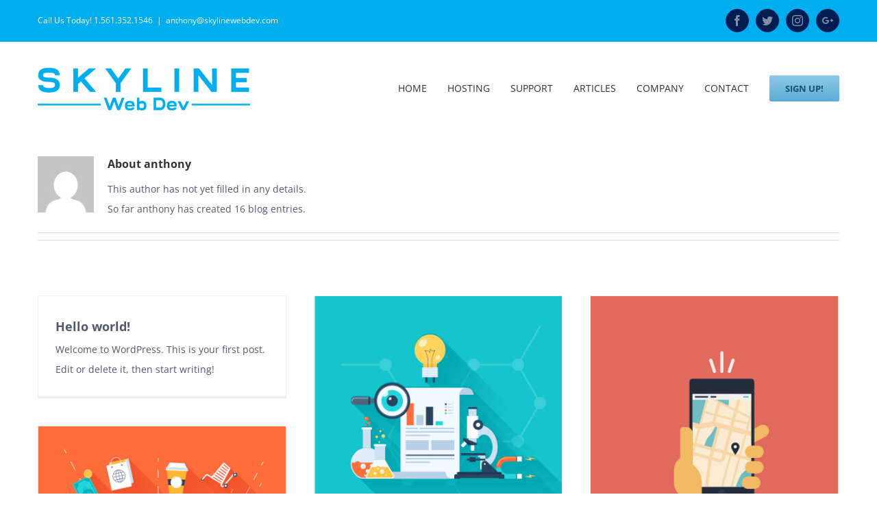

--- FILE ---
content_type: text/html; charset=UTF-8
request_url: http://www.skylinewebdev.com/author/anthony/
body_size: 9495
content:
<!DOCTYPE html>
<html class="" lang="en-US" prefix="og: http://ogp.me/ns# fb: http://ogp.me/ns/fb#">
<head>
	<meta http-equiv="X-UA-Compatible" content="IE=edge" />
	<meta http-equiv="Content-Type" content="text/html; charset=utf-8"/>
	<meta name="viewport" content="width=device-width, initial-scale=1" />
	<title>anthony &#8211; Skyline Web Dev</title>
<meta name='robots' content='max-image-preview:large' />
<link rel="alternate" type="application/rss+xml" title="Skyline Web Dev &raquo; Feed" href="http://www.skylinewebdev.com/feed/" />
<link rel="alternate" type="application/rss+xml" title="Skyline Web Dev &raquo; Comments Feed" href="http://www.skylinewebdev.com/comments/feed/" />
		
		
		
		
				<link rel="alternate" type="application/rss+xml" title="Skyline Web Dev &raquo; Posts by anthony Feed" href="http://www.skylinewebdev.com/author/anthony/feed/" />
<style id='wp-img-auto-sizes-contain-inline-css' type='text/css'>
img:is([sizes=auto i],[sizes^="auto," i]){contain-intrinsic-size:3000px 1500px}
/*# sourceURL=wp-img-auto-sizes-contain-inline-css */
</style>
<style id='wp-emoji-styles-inline-css' type='text/css'>

	img.wp-smiley, img.emoji {
		display: inline !important;
		border: none !important;
		box-shadow: none !important;
		height: 1em !important;
		width: 1em !important;
		margin: 0 0.07em !important;
		vertical-align: -0.1em !important;
		background: none !important;
		padding: 0 !important;
	}
/*# sourceURL=wp-emoji-styles-inline-css */
</style>
<style id='wp-block-library-inline-css' type='text/css'>
:root{--wp-block-synced-color:#7a00df;--wp-block-synced-color--rgb:122,0,223;--wp-bound-block-color:var(--wp-block-synced-color);--wp-editor-canvas-background:#ddd;--wp-admin-theme-color:#007cba;--wp-admin-theme-color--rgb:0,124,186;--wp-admin-theme-color-darker-10:#006ba1;--wp-admin-theme-color-darker-10--rgb:0,107,160.5;--wp-admin-theme-color-darker-20:#005a87;--wp-admin-theme-color-darker-20--rgb:0,90,135;--wp-admin-border-width-focus:2px}@media (min-resolution:192dpi){:root{--wp-admin-border-width-focus:1.5px}}.wp-element-button{cursor:pointer}:root .has-very-light-gray-background-color{background-color:#eee}:root .has-very-dark-gray-background-color{background-color:#313131}:root .has-very-light-gray-color{color:#eee}:root .has-very-dark-gray-color{color:#313131}:root .has-vivid-green-cyan-to-vivid-cyan-blue-gradient-background{background:linear-gradient(135deg,#00d084,#0693e3)}:root .has-purple-crush-gradient-background{background:linear-gradient(135deg,#34e2e4,#4721fb 50%,#ab1dfe)}:root .has-hazy-dawn-gradient-background{background:linear-gradient(135deg,#faaca8,#dad0ec)}:root .has-subdued-olive-gradient-background{background:linear-gradient(135deg,#fafae1,#67a671)}:root .has-atomic-cream-gradient-background{background:linear-gradient(135deg,#fdd79a,#004a59)}:root .has-nightshade-gradient-background{background:linear-gradient(135deg,#330968,#31cdcf)}:root .has-midnight-gradient-background{background:linear-gradient(135deg,#020381,#2874fc)}:root{--wp--preset--font-size--normal:16px;--wp--preset--font-size--huge:42px}.has-regular-font-size{font-size:1em}.has-larger-font-size{font-size:2.625em}.has-normal-font-size{font-size:var(--wp--preset--font-size--normal)}.has-huge-font-size{font-size:var(--wp--preset--font-size--huge)}.has-text-align-center{text-align:center}.has-text-align-left{text-align:left}.has-text-align-right{text-align:right}.has-fit-text{white-space:nowrap!important}#end-resizable-editor-section{display:none}.aligncenter{clear:both}.items-justified-left{justify-content:flex-start}.items-justified-center{justify-content:center}.items-justified-right{justify-content:flex-end}.items-justified-space-between{justify-content:space-between}.screen-reader-text{border:0;clip-path:inset(50%);height:1px;margin:-1px;overflow:hidden;padding:0;position:absolute;width:1px;word-wrap:normal!important}.screen-reader-text:focus{background-color:#ddd;clip-path:none;color:#444;display:block;font-size:1em;height:auto;left:5px;line-height:normal;padding:15px 23px 14px;text-decoration:none;top:5px;width:auto;z-index:100000}html :where(.has-border-color){border-style:solid}html :where([style*=border-top-color]){border-top-style:solid}html :where([style*=border-right-color]){border-right-style:solid}html :where([style*=border-bottom-color]){border-bottom-style:solid}html :where([style*=border-left-color]){border-left-style:solid}html :where([style*=border-width]){border-style:solid}html :where([style*=border-top-width]){border-top-style:solid}html :where([style*=border-right-width]){border-right-style:solid}html :where([style*=border-bottom-width]){border-bottom-style:solid}html :where([style*=border-left-width]){border-left-style:solid}html :where(img[class*=wp-image-]){height:auto;max-width:100%}:where(figure){margin:0 0 1em}html :where(.is-position-sticky){--wp-admin--admin-bar--position-offset:var(--wp-admin--admin-bar--height,0px)}@media screen and (max-width:600px){html :where(.is-position-sticky){--wp-admin--admin-bar--position-offset:0px}}

/*# sourceURL=wp-block-library-inline-css */
</style><style id='global-styles-inline-css' type='text/css'>
:root{--wp--preset--aspect-ratio--square: 1;--wp--preset--aspect-ratio--4-3: 4/3;--wp--preset--aspect-ratio--3-4: 3/4;--wp--preset--aspect-ratio--3-2: 3/2;--wp--preset--aspect-ratio--2-3: 2/3;--wp--preset--aspect-ratio--16-9: 16/9;--wp--preset--aspect-ratio--9-16: 9/16;--wp--preset--color--black: #000000;--wp--preset--color--cyan-bluish-gray: #abb8c3;--wp--preset--color--white: #ffffff;--wp--preset--color--pale-pink: #f78da7;--wp--preset--color--vivid-red: #cf2e2e;--wp--preset--color--luminous-vivid-orange: #ff6900;--wp--preset--color--luminous-vivid-amber: #fcb900;--wp--preset--color--light-green-cyan: #7bdcb5;--wp--preset--color--vivid-green-cyan: #00d084;--wp--preset--color--pale-cyan-blue: #8ed1fc;--wp--preset--color--vivid-cyan-blue: #0693e3;--wp--preset--color--vivid-purple: #9b51e0;--wp--preset--gradient--vivid-cyan-blue-to-vivid-purple: linear-gradient(135deg,rgb(6,147,227) 0%,rgb(155,81,224) 100%);--wp--preset--gradient--light-green-cyan-to-vivid-green-cyan: linear-gradient(135deg,rgb(122,220,180) 0%,rgb(0,208,130) 100%);--wp--preset--gradient--luminous-vivid-amber-to-luminous-vivid-orange: linear-gradient(135deg,rgb(252,185,0) 0%,rgb(255,105,0) 100%);--wp--preset--gradient--luminous-vivid-orange-to-vivid-red: linear-gradient(135deg,rgb(255,105,0) 0%,rgb(207,46,46) 100%);--wp--preset--gradient--very-light-gray-to-cyan-bluish-gray: linear-gradient(135deg,rgb(238,238,238) 0%,rgb(169,184,195) 100%);--wp--preset--gradient--cool-to-warm-spectrum: linear-gradient(135deg,rgb(74,234,220) 0%,rgb(151,120,209) 20%,rgb(207,42,186) 40%,rgb(238,44,130) 60%,rgb(251,105,98) 80%,rgb(254,248,76) 100%);--wp--preset--gradient--blush-light-purple: linear-gradient(135deg,rgb(255,206,236) 0%,rgb(152,150,240) 100%);--wp--preset--gradient--blush-bordeaux: linear-gradient(135deg,rgb(254,205,165) 0%,rgb(254,45,45) 50%,rgb(107,0,62) 100%);--wp--preset--gradient--luminous-dusk: linear-gradient(135deg,rgb(255,203,112) 0%,rgb(199,81,192) 50%,rgb(65,88,208) 100%);--wp--preset--gradient--pale-ocean: linear-gradient(135deg,rgb(255,245,203) 0%,rgb(182,227,212) 50%,rgb(51,167,181) 100%);--wp--preset--gradient--electric-grass: linear-gradient(135deg,rgb(202,248,128) 0%,rgb(113,206,126) 100%);--wp--preset--gradient--midnight: linear-gradient(135deg,rgb(2,3,129) 0%,rgb(40,116,252) 100%);--wp--preset--font-size--small: 13px;--wp--preset--font-size--medium: 20px;--wp--preset--font-size--large: 36px;--wp--preset--font-size--x-large: 42px;--wp--preset--spacing--20: 0.44rem;--wp--preset--spacing--30: 0.67rem;--wp--preset--spacing--40: 1rem;--wp--preset--spacing--50: 1.5rem;--wp--preset--spacing--60: 2.25rem;--wp--preset--spacing--70: 3.38rem;--wp--preset--spacing--80: 5.06rem;--wp--preset--shadow--natural: 6px 6px 9px rgba(0, 0, 0, 0.2);--wp--preset--shadow--deep: 12px 12px 50px rgba(0, 0, 0, 0.4);--wp--preset--shadow--sharp: 6px 6px 0px rgba(0, 0, 0, 0.2);--wp--preset--shadow--outlined: 6px 6px 0px -3px rgb(255, 255, 255), 6px 6px rgb(0, 0, 0);--wp--preset--shadow--crisp: 6px 6px 0px rgb(0, 0, 0);}:where(.is-layout-flex){gap: 0.5em;}:where(.is-layout-grid){gap: 0.5em;}body .is-layout-flex{display: flex;}.is-layout-flex{flex-wrap: wrap;align-items: center;}.is-layout-flex > :is(*, div){margin: 0;}body .is-layout-grid{display: grid;}.is-layout-grid > :is(*, div){margin: 0;}:where(.wp-block-columns.is-layout-flex){gap: 2em;}:where(.wp-block-columns.is-layout-grid){gap: 2em;}:where(.wp-block-post-template.is-layout-flex){gap: 1.25em;}:where(.wp-block-post-template.is-layout-grid){gap: 1.25em;}.has-black-color{color: var(--wp--preset--color--black) !important;}.has-cyan-bluish-gray-color{color: var(--wp--preset--color--cyan-bluish-gray) !important;}.has-white-color{color: var(--wp--preset--color--white) !important;}.has-pale-pink-color{color: var(--wp--preset--color--pale-pink) !important;}.has-vivid-red-color{color: var(--wp--preset--color--vivid-red) !important;}.has-luminous-vivid-orange-color{color: var(--wp--preset--color--luminous-vivid-orange) !important;}.has-luminous-vivid-amber-color{color: var(--wp--preset--color--luminous-vivid-amber) !important;}.has-light-green-cyan-color{color: var(--wp--preset--color--light-green-cyan) !important;}.has-vivid-green-cyan-color{color: var(--wp--preset--color--vivid-green-cyan) !important;}.has-pale-cyan-blue-color{color: var(--wp--preset--color--pale-cyan-blue) !important;}.has-vivid-cyan-blue-color{color: var(--wp--preset--color--vivid-cyan-blue) !important;}.has-vivid-purple-color{color: var(--wp--preset--color--vivid-purple) !important;}.has-black-background-color{background-color: var(--wp--preset--color--black) !important;}.has-cyan-bluish-gray-background-color{background-color: var(--wp--preset--color--cyan-bluish-gray) !important;}.has-white-background-color{background-color: var(--wp--preset--color--white) !important;}.has-pale-pink-background-color{background-color: var(--wp--preset--color--pale-pink) !important;}.has-vivid-red-background-color{background-color: var(--wp--preset--color--vivid-red) !important;}.has-luminous-vivid-orange-background-color{background-color: var(--wp--preset--color--luminous-vivid-orange) !important;}.has-luminous-vivid-amber-background-color{background-color: var(--wp--preset--color--luminous-vivid-amber) !important;}.has-light-green-cyan-background-color{background-color: var(--wp--preset--color--light-green-cyan) !important;}.has-vivid-green-cyan-background-color{background-color: var(--wp--preset--color--vivid-green-cyan) !important;}.has-pale-cyan-blue-background-color{background-color: var(--wp--preset--color--pale-cyan-blue) !important;}.has-vivid-cyan-blue-background-color{background-color: var(--wp--preset--color--vivid-cyan-blue) !important;}.has-vivid-purple-background-color{background-color: var(--wp--preset--color--vivid-purple) !important;}.has-black-border-color{border-color: var(--wp--preset--color--black) !important;}.has-cyan-bluish-gray-border-color{border-color: var(--wp--preset--color--cyan-bluish-gray) !important;}.has-white-border-color{border-color: var(--wp--preset--color--white) !important;}.has-pale-pink-border-color{border-color: var(--wp--preset--color--pale-pink) !important;}.has-vivid-red-border-color{border-color: var(--wp--preset--color--vivid-red) !important;}.has-luminous-vivid-orange-border-color{border-color: var(--wp--preset--color--luminous-vivid-orange) !important;}.has-luminous-vivid-amber-border-color{border-color: var(--wp--preset--color--luminous-vivid-amber) !important;}.has-light-green-cyan-border-color{border-color: var(--wp--preset--color--light-green-cyan) !important;}.has-vivid-green-cyan-border-color{border-color: var(--wp--preset--color--vivid-green-cyan) !important;}.has-pale-cyan-blue-border-color{border-color: var(--wp--preset--color--pale-cyan-blue) !important;}.has-vivid-cyan-blue-border-color{border-color: var(--wp--preset--color--vivid-cyan-blue) !important;}.has-vivid-purple-border-color{border-color: var(--wp--preset--color--vivid-purple) !important;}.has-vivid-cyan-blue-to-vivid-purple-gradient-background{background: var(--wp--preset--gradient--vivid-cyan-blue-to-vivid-purple) !important;}.has-light-green-cyan-to-vivid-green-cyan-gradient-background{background: var(--wp--preset--gradient--light-green-cyan-to-vivid-green-cyan) !important;}.has-luminous-vivid-amber-to-luminous-vivid-orange-gradient-background{background: var(--wp--preset--gradient--luminous-vivid-amber-to-luminous-vivid-orange) !important;}.has-luminous-vivid-orange-to-vivid-red-gradient-background{background: var(--wp--preset--gradient--luminous-vivid-orange-to-vivid-red) !important;}.has-very-light-gray-to-cyan-bluish-gray-gradient-background{background: var(--wp--preset--gradient--very-light-gray-to-cyan-bluish-gray) !important;}.has-cool-to-warm-spectrum-gradient-background{background: var(--wp--preset--gradient--cool-to-warm-spectrum) !important;}.has-blush-light-purple-gradient-background{background: var(--wp--preset--gradient--blush-light-purple) !important;}.has-blush-bordeaux-gradient-background{background: var(--wp--preset--gradient--blush-bordeaux) !important;}.has-luminous-dusk-gradient-background{background: var(--wp--preset--gradient--luminous-dusk) !important;}.has-pale-ocean-gradient-background{background: var(--wp--preset--gradient--pale-ocean) !important;}.has-electric-grass-gradient-background{background: var(--wp--preset--gradient--electric-grass) !important;}.has-midnight-gradient-background{background: var(--wp--preset--gradient--midnight) !important;}.has-small-font-size{font-size: var(--wp--preset--font-size--small) !important;}.has-medium-font-size{font-size: var(--wp--preset--font-size--medium) !important;}.has-large-font-size{font-size: var(--wp--preset--font-size--large) !important;}.has-x-large-font-size{font-size: var(--wp--preset--font-size--x-large) !important;}
/*# sourceURL=global-styles-inline-css */
</style>

<style id='classic-theme-styles-inline-css' type='text/css'>
/*! This file is auto-generated */
.wp-block-button__link{color:#fff;background-color:#32373c;border-radius:9999px;box-shadow:none;text-decoration:none;padding:calc(.667em + 2px) calc(1.333em + 2px);font-size:1.125em}.wp-block-file__button{background:#32373c;color:#fff;text-decoration:none}
/*# sourceURL=/wp-includes/css/classic-themes.min.css */
</style>
<link rel='stylesheet' id='contact-form-7-css' href='http://www.skylinewebdev.com/wp-content/plugins/contact-form-7/includes/css/styles.css?ver=6.1.4' type='text/css' media='all' />
<link rel='stylesheet' id='avada-stylesheet-css' href='http://www.skylinewebdev.com/wp-content/themes/Avada/assets/css/style.min.css?ver=5.4.2' type='text/css' media='all' />
<link rel='stylesheet' id='fusion-dynamic-css-css' href='http://www.skylinewebdev.com/wp-content/uploads/fusion-styles/fusion-1-archive.css?timestamp=1768557349&#038;ver=6.9' type='text/css' media='all' />
<script type="text/javascript" src="http://www.skylinewebdev.com/wp-includes/js/jquery/jquery.min.js?ver=3.7.1" id="jquery-core-js"></script>
<script type="text/javascript" src="http://www.skylinewebdev.com/wp-includes/js/jquery/jquery-migrate.min.js?ver=3.4.1" id="jquery-migrate-js"></script>
<link rel="https://api.w.org/" href="http://www.skylinewebdev.com/wp-json/" /><link rel="alternate" title="JSON" type="application/json" href="http://www.skylinewebdev.com/wp-json/wp/v2/users/1" /><link rel="EditURI" type="application/rsd+xml" title="RSD" href="http://www.skylinewebdev.com/xmlrpc.php?rsd" />
<meta name="generator" content="WordPress 6.9" />
<style type="text/css">.recentcomments a{display:inline !important;padding:0 !important;margin:0 !important;}</style>		<link rel="icon" href="http://www.skylinewebdev.com/wp-content/uploads/2017/11/cropped-circle-32x32.jpg" sizes="32x32" />
<link rel="icon" href="http://www.skylinewebdev.com/wp-content/uploads/2017/11/cropped-circle-192x192.jpg" sizes="192x192" />
<link rel="apple-touch-icon" href="http://www.skylinewebdev.com/wp-content/uploads/2017/11/cropped-circle-180x180.jpg" />
<meta name="msapplication-TileImage" content="http://www.skylinewebdev.com/wp-content/uploads/2017/11/cropped-circle-270x270.jpg" />

		
	<script type="text/javascript">
		var doc = document.documentElement;
		doc.setAttribute('data-useragent', navigator.userAgent);
	</script>

	</head>

<body class="archive author author-anthony author-1 wp-theme-Avada fusion-image-hovers fusion-body ltr fusion-sticky-header no-tablet-sticky-header no-mobile-sticky-header no-mobile-slidingbar mobile-logo-pos-left layout-wide-mode fusion-top-header menu-text-align-left mobile-menu-design-modern fusion-show-pagination-text fusion-header-layout-v3 avada-responsive avada-footer-fx-parallax-effect">
				<div id="wrapper" class="">
		<div id="home" style="position:relative;top:-1px;"></div>
		
			<header class="fusion-header-wrapper">
				<div class="fusion-header-v3 fusion-logo-left fusion-sticky-menu- fusion-sticky-logo- fusion-mobile-logo-  fusion-mobile-menu-design-modern">
					
<div class="fusion-secondary-header">
	<div class="fusion-row">
					<div class="fusion-alignleft">
				<div class="fusion-contact-info">Call Us Today! 1.561.352.1546<span class="fusion-header-separator">|</span><a href="mailto:&#97;n&#116;&#104;&#111;n&#121;&#64;s&#107;y&#108;in&#101;w&#101;&#98;d&#101;v.com">&#97;n&#116;&#104;&#111;n&#121;&#64;s&#107;y&#108;in&#101;w&#101;&#98;d&#101;v.com</a></div>			</div>
							<div class="fusion-alignright">
				<div class="fusion-social-links-header"><div class="fusion-social-networks boxed-icons"><div class="fusion-social-networks-wrapper"><a  class="fusion-social-network-icon fusion-tooltip fusion-facebook fusion-icon-facebook" style="color:rgba(255,255,255,.5);background-color:#001d52;border-color:#001d52;border-radius:50%;" href="#" target="_blank" data-placement="bottom" data-title="Facebook" data-toggle="tooltip" title="Facebook"><span class="screen-reader-text">Facebook</span></a><a  class="fusion-social-network-icon fusion-tooltip fusion-twitter fusion-icon-twitter" style="color:rgba(255,255,255,.5);background-color:#001d52;border-color:#001d52;border-radius:50%;" href="#" target="_blank" rel="noopener noreferrer" data-placement="bottom" data-title="Twitter" data-toggle="tooltip" title="Twitter"><span class="screen-reader-text">Twitter</span></a><a  class="fusion-social-network-icon fusion-tooltip fusion-instagram fusion-icon-instagram" style="color:rgba(255,255,255,.5);background-color:#001d52;border-color:#001d52;border-radius:50%;" href="#" target="_blank" rel="noopener noreferrer" data-placement="bottom" data-title="Instagram" data-toggle="tooltip" title="Instagram"><span class="screen-reader-text">Instagram</span></a><a  class="fusion-social-network-icon fusion-tooltip fusion-googleplus fusion-icon-googleplus" style="color:rgba(255,255,255,.5);background-color:#001d52;border-color:#001d52;border-radius:50%;" href="#" target="_blank" rel="noopener noreferrer" data-placement="bottom" data-title="Google+" data-toggle="tooltip" title="Google+"><span class="screen-reader-text">Google+</span></a></div></div></div>			</div>
			</div>
</div>
<div class="fusion-header-sticky-height"></div>
<div class="fusion-header">
	<div class="fusion-row">
				<div class="fusion-logo" data-margin-top="31px" data-margin-bottom="31px" data-margin-left="0px" data-margin-right="0px">
				<a class="fusion-logo-link"  href="http://www.skylinewebdev.com/" >

						<!-- standard logo -->
			<img src="http://www.skylinewebdev.com/wp-content/uploads/2017/11/Text-Logo-2.png" srcset="http://www.skylinewebdev.com/wp-content/uploads/2017/11/Text-Logo-2.png 1x, http://www.skylinewebdev.com/wp-content/uploads/2017/11/Text-Logo-2x1.png 2x" width="310" height="74" style="max-height:74px;height:auto;" alt="Skyline Web Dev Logo" retina_logo_url="http://www.skylinewebdev.com/wp-content/uploads/2017/11/Text-Logo-2x1.png" class="fusion-standard-logo" />

			
					</a>
		</div>		<nav class="fusion-main-menu" aria-label="Main Menu"><ul role="menubar" id="menu-hosting-main-menu" class="fusion-menu"><li role="menuitem"  id="menu-item-795"  class="menu-item menu-item-type-post_type menu-item-object-page menu-item-home menu-item-795"  ><a  href="http://www.skylinewebdev.com/" class="fusion-bar-highlight"><span class="menu-text">HOME</span></a></li><li role="menuitem"  id="menu-item-647"  class="menu-item menu-item-type-post_type menu-item-object-page menu-item-647"  ><a  href="http://www.skylinewebdev.com/hosting/" class="fusion-bar-highlight"><span class="menu-text">HOSTING</span></a></li><li role="menuitem"  id="menu-item-17"  class="menu-item menu-item-type-post_type menu-item-object-page menu-item-17"  ><a  href="http://www.skylinewebdev.com/support/" class="fusion-bar-highlight"><span class="menu-text">SUPPORT</span></a></li><li role="menuitem"  id="menu-item-796"  class="menu-item menu-item-type-post_type menu-item-object-page menu-item-796"  ><a  href="http://www.skylinewebdev.com/articles/" class="fusion-bar-highlight"><span class="menu-text">ARTICLES</span></a></li><li role="menuitem"  id="menu-item-19"  class="menu-item menu-item-type-post_type menu-item-object-page menu-item-19"  ><a  href="http://www.skylinewebdev.com/company/" class="fusion-bar-highlight"><span class="menu-text">COMPANY</span></a></li><li role="menuitem"  id="menu-item-613"  class="menu-item menu-item-type-post_type menu-item-object-page menu-item-613"  ><a  href="http://www.skylinewebdev.com/contact/" class="fusion-bar-highlight"><span class="menu-text">CONTACT</span></a></li><li role="menuitem"  id="menu-item-797"  class="menu-item menu-item-type-post_type menu-item-object-page menu-item-797 fusion-menu-item-button"  ><a  href="http://www.skylinewebdev.com/contact/" class="fusion-bar-highlight"><span class="menu-text fusion-button button-default button-medium">SIGN UP!</span></a></li></ul></nav>		<div class="fusion-mobile-menu-icons">
							<a href="#" class="fusion-icon fusion-icon-bars" aria-label="Toggle mobile menu"></a>
		
		
		
			</div>


<nav class="fusion-mobile-nav-holder fusion-mobile-menu-text-align-left"></nav>

			</div>
</div>
				</div>
				<div class="fusion-clearfix"></div>
			</header>
					
		<div id="sliders-container">
					</div>
						
							
		
						<main id="main" role="main" class="clearfix " style="">
			<div class="fusion-row" style="">
<section id="content" class="full-width" style="width: 100%;">
	<div class="fusion-author">
	<div class="fusion-author-avatar">
		<img alt='' src='https://secure.gravatar.com/avatar/f4f8f2c1ec8a2de8c5230f7ba6a6c84adeeb7396c4d59376227fcd08f152043b?s=82&#038;d=mm&#038;r=g' srcset='https://secure.gravatar.com/avatar/f4f8f2c1ec8a2de8c5230f7ba6a6c84adeeb7396c4d59376227fcd08f152043b?s=164&#038;d=mm&#038;r=g 2x' class='avatar avatar-82 photo' height='82' width='82' decoding='async'/>	</div>
	<div class="fusion-author-info">
		<h3 class="fusion-author-title vcard">
			About <span class="fn">anthony</span>								</h3>
		This author has not yet filled in any details.<br />So far anthony has created 16 blog entries.	</div>

	<div style="clear:both;"></div>

	<div class="fusion-author-social clearfix">
		<div class="fusion-author-tagline">
					</div>

			</div>
</div>

	<div id="posts-container" class="fusion-blog-archive fusion-blog-layout-grid-wrapper fusion-clearfix">
	<div class="fusion-posts-container fusion-blog-layout-grid fusion-blog-layout-grid-3 isotope fusion-no-meta-info fusion-posts-container-infinite fusion-posts-container-load-more  fusion-blog-rollover" data-pages="2">
		
		
													<article id="post-1" class="fusion-post-grid  post fusion-clearfix post-1 type-post status-publish format-standard hentry category-uncategorized">
														<div class="fusion-post-wrapper">
				
				
				
									

				
														<div class="fusion-post-content-wrapper">
				
				
				<div class="fusion-post-content post-content">
					<h2 class="entry-title fusion-post-title"><a href="http://www.skylinewebdev.com/hello-world/">Hello world!</a></h2>
																
						
					
					<div class="fusion-post-content-container">
						<p>Welcome to WordPress. This is your first post. Edit or delete it, then start writing!</p>					</div>
				</div>

				
				
									</div>
				
									</div>
							</article>

			
											<article id="post-93" class="fusion-post-grid  post fusion-clearfix post-93 type-post status-publish format-standard has-post-thumbnail hentry category-support category-tips_tricks tag-commerce tag-shop">
														<div class="fusion-post-wrapper">
				
				
				
									

		<div class="fusion-flexslider flexslider fusion-flexslider-loading fusion-post-slideshow">
		<ul class="slides">
																		<li>

<div  class="fusion-image-wrapper" aria-haspopup="true">
	
	
		
					<img width="800" height="800" src="http://www.skylinewebdev.com/wp-content/uploads/2015/02/blog8.jpg" class="attachment-full size-full wp-post-image" alt="" decoding="async" fetchpriority="high" />
	

		<div class="fusion-rollover">
	<div class="fusion-rollover-content">

														<a class="fusion-rollover-link" href="http://www.skylinewebdev.com/integrating-a-shopping-cart-into-any-wordpress-site/">INTEGRATING A SHOPPING CART</a>
			
								
				
								
								
		
				<a class="fusion-link-wrapper" href="http://www.skylinewebdev.com/integrating-a-shopping-cart-into-any-wordpress-site/" aria-label="INTEGRATING A SHOPPING CART"></a>
	</div>
</div>

	
</div>
</li>
																																																																														</ul>
	</div>
				
														<div class="fusion-post-content-wrapper">
				
				
				<div class="fusion-post-content post-content">
					<h2 class="entry-title fusion-post-title"><a href="http://www.skylinewebdev.com/integrating-a-shopping-cart-into-any-wordpress-site/">INTEGRATING A SHOPPING CART</a></h2>
																
						
					
					<div class="fusion-post-content-container">
						<p>Morbi vestibulum urna sit amet mauris ornare, a efficitur urna tempor. Nulla et quam sed eros maximus tincidunt ac sed tortor. Nunc quis augue ante. Morbi vel sem id &#91;...&#93;</p>					</div>
				</div>

				
				
									</div>
				
									</div>
							</article>

			
											<article id="post-91" class="fusion-post-grid  post fusion-clearfix post-91 type-post status-publish format-standard has-post-thumbnail hentry category-servers category-tips_tricks tag-host tag-wordpress">
														<div class="fusion-post-wrapper">
				
				
				
									

		<div class="fusion-flexslider flexslider fusion-flexslider-loading fusion-post-slideshow">
		<ul class="slides">
																		<li>

<div  class="fusion-image-wrapper" aria-haspopup="true">
	
	
		
					<img width="800" height="1000" src="http://www.skylinewebdev.com/wp-content/uploads/2015/02/blog10.jpg" class="attachment-full size-full wp-post-image" alt="" decoding="async" />
	

		<div class="fusion-rollover">
	<div class="fusion-rollover-content">

														<a class="fusion-rollover-link" href="http://www.skylinewebdev.com/which-hosting-is-best-for-wordpress-multisite/">WHICH HOSTING IS BEST FOR WORDPRESS MULTISITE?</a>
			
								
				
								
								
		
				<a class="fusion-link-wrapper" href="http://www.skylinewebdev.com/which-hosting-is-best-for-wordpress-multisite/" aria-label="WHICH HOSTING IS BEST FOR WORDPRESS MULTISITE?"></a>
	</div>
</div>

	
</div>
</li>
																																																																														</ul>
	</div>
				
														<div class="fusion-post-content-wrapper">
				
				
				<div class="fusion-post-content post-content">
					<h2 class="entry-title fusion-post-title"><a href="http://www.skylinewebdev.com/which-hosting-is-best-for-wordpress-multisite/">WHICH HOSTING IS BEST FOR WORDPRESS MULTISITE?</a></h2>
																
						
					
					<div class="fusion-post-content-container">
						<p>Morbi vestibulum urna sit amet mauris ornare, a efficitur urna tempor. Nulla et quam sed eros maximus tincidunt ac sed tortor. Nunc quis augue ante. Morbi vel sem id &#91;...&#93;</p>					</div>
				</div>

				
				
									</div>
				
									</div>
							</article>

			
											<article id="post-88" class="fusion-post-grid  post fusion-clearfix post-88 type-post status-publish format-standard has-post-thumbnail hentry category-support category-tips_tricks tag-plugins tag-wordpress">
														<div class="fusion-post-wrapper">
				
				
				
									

		<div class="fusion-flexslider flexslider fusion-flexslider-loading fusion-post-slideshow">
		<ul class="slides">
																		<li>

<div  class="fusion-image-wrapper" aria-haspopup="true">
	
	
		
					<img width="800" height="800" src="http://www.skylinewebdev.com/wp-content/uploads/2015/02/blog9.jpg" class="attachment-full size-full wp-post-image" alt="" decoding="async" />
	

		<div class="fusion-rollover">
	<div class="fusion-rollover-content">

														<a class="fusion-rollover-link" href="http://www.skylinewebdev.com/which-plugins-should-you-install-first/">WHICH PLUGINS SHOULD YOU INSTALL?</a>
			
								
				
								
								
		
				<a class="fusion-link-wrapper" href="http://www.skylinewebdev.com/which-plugins-should-you-install-first/" aria-label="WHICH PLUGINS SHOULD YOU INSTALL?"></a>
	</div>
</div>

	
</div>
</li>
																																																																														</ul>
	</div>
				
														<div class="fusion-post-content-wrapper">
				
				
				<div class="fusion-post-content post-content">
					<h2 class="entry-title fusion-post-title"><a href="http://www.skylinewebdev.com/which-plugins-should-you-install-first/">WHICH PLUGINS SHOULD YOU INSTALL?</a></h2>
																
						
					
					<div class="fusion-post-content-container">
						<p>Morbi vestibulum urna sit amet mauris ornare, a efficitur urna tempor. Nulla et quam sed eros maximus tincidunt ac sed tortor. Nunc quis augue ante. Morbi vel sem id &#91;...&#93;</p>					</div>
				</div>

				
				
									</div>
				
									</div>
							</article>

			
											<article id="post-86" class="fusion-post-grid  post fusion-clearfix post-86 type-post status-publish format-standard has-post-thumbnail hentry category-support category-tips_tricks tag-plugins tag-wordpress">
														<div class="fusion-post-wrapper">
				
				
				
									

		<div class="fusion-flexslider flexslider fusion-flexslider-loading fusion-post-slideshow">
		<ul class="slides">
																		<li>

<div  class="fusion-image-wrapper" aria-haspopup="true">
	
	
		
					<img width="800" height="800" src="http://www.skylinewebdev.com/wp-content/uploads/2015/02/blog7.jpg" class="attachment-full size-full wp-post-image" alt="" decoding="async" loading="lazy" />
	

		<div class="fusion-rollover">
	<div class="fusion-rollover-content">

														<a class="fusion-rollover-link" href="http://www.skylinewebdev.com/basic-dns-settings-explained-in-plain-english/">BASIC DNS EXPLAINED IN PLAIN ENGLISH</a>
			
								
				
								
								
		
				<a class="fusion-link-wrapper" href="http://www.skylinewebdev.com/basic-dns-settings-explained-in-plain-english/" aria-label="BASIC DNS EXPLAINED IN PLAIN ENGLISH"></a>
	</div>
</div>

	
</div>
</li>
																																																																														</ul>
	</div>
				
														<div class="fusion-post-content-wrapper">
				
				
				<div class="fusion-post-content post-content">
					<h2 class="entry-title fusion-post-title"><a href="http://www.skylinewebdev.com/basic-dns-settings-explained-in-plain-english/">BASIC DNS EXPLAINED IN PLAIN ENGLISH</a></h2>
																
						
					
					<div class="fusion-post-content-container">
						<p>Morbi vestibulum urna sit amet mauris ornare, a efficitur urna tempor. Nulla et quam sed eros maximus tincidunt ac sed tortor. Nunc quis augue ante. Morbi vel sem id &#91;...&#93;</p>					</div>
				</div>

				
				
									</div>
				
									</div>
							</article>

			
											<article id="post-84" class="fusion-post-grid  post fusion-clearfix post-84 type-post status-publish format-standard has-post-thumbnail hentry category-support category-tips_tricks tag-wordpress">
														<div class="fusion-post-wrapper">
				
				
				
									

		<div class="fusion-flexslider flexslider fusion-flexslider-loading fusion-post-slideshow">
		<ul class="slides">
																		<li>

<div  class="fusion-image-wrapper" aria-haspopup="true">
	
	
		
					<img width="800" height="800" src="http://www.skylinewebdev.com/wp-content/uploads/2015/02/blog6.jpg" class="attachment-full size-full wp-post-image" alt="" decoding="async" loading="lazy" />
	

		<div class="fusion-rollover">
	<div class="fusion-rollover-content">

														<a class="fusion-rollover-link" href="http://www.skylinewebdev.com/is-jetpack-still-relevant/">HOW TO INSTALL A NEW AVADA UPDATE</a>
			
								
				
								
								
		
				<a class="fusion-link-wrapper" href="http://www.skylinewebdev.com/is-jetpack-still-relevant/" aria-label="HOW TO INSTALL A NEW AVADA UPDATE"></a>
	</div>
</div>

	
</div>
</li>
																																																																														</ul>
	</div>
				
														<div class="fusion-post-content-wrapper">
				
				
				<div class="fusion-post-content post-content">
					<h2 class="entry-title fusion-post-title"><a href="http://www.skylinewebdev.com/is-jetpack-still-relevant/">HOW TO INSTALL A NEW AVADA UPDATE</a></h2>
																
						
					
					<div class="fusion-post-content-container">
						<p>Morbi vestibulum urna sit amet mauris ornare, a efficitur urna tempor. Nulla et quam sed eros maximus tincidunt ac sed tortor. Nunc quis augue ante. Morbi vel sem id &#91;...&#93;</p>					</div>
				</div>

				
				
									</div>
				
									</div>
							</article>

			
											<article id="post-80" class="fusion-post-grid  post fusion-clearfix post-80 type-post status-publish format-standard has-post-thumbnail hentry category-domains category-servers category-tips_tricks tag-host tag-support">
														<div class="fusion-post-wrapper">
				
				
				
									

		<div class="fusion-flexslider flexslider fusion-flexslider-loading fusion-post-slideshow">
		<ul class="slides">
																		<li>

<div  class="fusion-image-wrapper" aria-haspopup="true">
	
	
		
					<img width="800" height="800" src="http://www.skylinewebdev.com/wp-content/uploads/2015/02/blog11.jpg" class="attachment-full size-full wp-post-image" alt="" decoding="async" loading="lazy" />
	

		<div class="fusion-rollover">
	<div class="fusion-rollover-content">

														<a class="fusion-rollover-link" href="http://www.skylinewebdev.com/how-best-to-celan-up-an-old-database/">HOW BEST TO CLEAN UP AN OLD DATABASE</a>
			
								
				
								
								
		
				<a class="fusion-link-wrapper" href="http://www.skylinewebdev.com/how-best-to-celan-up-an-old-database/" aria-label="HOW BEST TO CLEAN UP AN OLD DATABASE"></a>
	</div>
</div>

	
</div>
</li>
																																																																														</ul>
	</div>
				
														<div class="fusion-post-content-wrapper">
				
				
				<div class="fusion-post-content post-content">
					<h2 class="entry-title fusion-post-title"><a href="http://www.skylinewebdev.com/how-best-to-celan-up-an-old-database/">HOW BEST TO CLEAN UP AN OLD DATABASE</a></h2>
																
						
					
					<div class="fusion-post-content-container">
						<p>Morbi vestibulum urna sit amet mauris ornare, a efficitur urna tempor. Nulla et quam sed eros maximus tincidunt ac sed tortor. Nunc quis augue ante. Morbi vel sem id &#91;...&#93;</p>					</div>
				</div>

				
				
									</div>
				
									</div>
							</article>

			
											<article id="post-78" class="fusion-post-grid  post fusion-clearfix post-78 type-post status-publish format-standard has-post-thumbnail hentry category-servers category-support category-tips_tricks tag-plugins tag-wordpress">
														<div class="fusion-post-wrapper">
				
				
				
									

		<div class="fusion-flexslider flexslider fusion-flexslider-loading fusion-post-slideshow">
		<ul class="slides">
																		<li>

<div  class="fusion-image-wrapper" aria-haspopup="true">
	
	
		
					<img width="800" height="800" src="http://www.skylinewebdev.com/wp-content/uploads/2015/02/blog5.jpg" class="attachment-full size-full wp-post-image" alt="" decoding="async" loading="lazy" />
	

		<div class="fusion-rollover">
	<div class="fusion-rollover-content">

														<a class="fusion-rollover-link" href="http://www.skylinewebdev.com/a-round-up-of-the-best-wordpress-plugins/">A ROUND UP OF THE BEST WORDPRESS PLUGINS</a>
			
								
				
								
								
		
				<a class="fusion-link-wrapper" href="http://www.skylinewebdev.com/a-round-up-of-the-best-wordpress-plugins/" aria-label="A ROUND UP OF THE BEST WORDPRESS PLUGINS"></a>
	</div>
</div>

	
</div>
</li>
																																																																														</ul>
	</div>
				
														<div class="fusion-post-content-wrapper">
				
				
				<div class="fusion-post-content post-content">
					<h2 class="entry-title fusion-post-title"><a href="http://www.skylinewebdev.com/a-round-up-of-the-best-wordpress-plugins/">A ROUND UP OF THE BEST WORDPRESS PLUGINS</a></h2>
																
						
					
					<div class="fusion-post-content-container">
						<p>Morbi vestibulum urna sit amet mauris ornare, a efficitur urna tempor. Nulla et quam sed eros maximus tincidunt ac sed tortor. Nunc quis augue ante. Morbi vel sem id &#91;...&#93;</p>					</div>
				</div>

				
				
									</div>
				
									</div>
							</article>

			
											<article id="post-76" class="fusion-post-grid  post fusion-clearfix post-76 type-post status-publish format-standard has-post-thumbnail hentry category-servers category-tips_tricks tag-host tag-support tag-wordpress">
														<div class="fusion-post-wrapper">
				
				
				
									

		<div class="fusion-flexslider flexslider fusion-flexslider-loading fusion-post-slideshow">
		<ul class="slides">
																		<li>

<div  class="fusion-image-wrapper" aria-haspopup="true">
	
	
		
					<img width="1000" height="800" src="http://www.skylinewebdev.com/wp-content/uploads/2015/02/blog12.jpg" class="attachment-full size-full wp-post-image" alt="" decoding="async" loading="lazy" />
	

		<div class="fusion-rollover">
	<div class="fusion-rollover-content">

														<a class="fusion-rollover-link" href="http://www.skylinewebdev.com/should-you-be-thinking-about-changing-host/">SHOULD YOU BE THINKING ABOUT CHANGING HOST?</a>
			
								
				
								
								
		
				<a class="fusion-link-wrapper" href="http://www.skylinewebdev.com/should-you-be-thinking-about-changing-host/" aria-label="SHOULD YOU BE THINKING ABOUT CHANGING HOST?"></a>
	</div>
</div>

	
</div>
</li>
																																																																														</ul>
	</div>
				
														<div class="fusion-post-content-wrapper">
				
				
				<div class="fusion-post-content post-content">
					<h2 class="entry-title fusion-post-title"><a href="http://www.skylinewebdev.com/should-you-be-thinking-about-changing-host/">SHOULD YOU BE THINKING ABOUT CHANGING HOST?</a></h2>
																
						
					
					<div class="fusion-post-content-container">
						<p>Morbi vestibulum urna sit amet mauris ornare, a efficitur urna tempor. Nulla et quam sed eros maximus tincidunt ac sed tortor. Nunc quis augue ante. Morbi vel sem id &#91;...&#93;</p>					</div>
				</div>

				
				
									</div>
				
									</div>
							</article>

			
											<article id="post-74" class="fusion-post-grid  post fusion-clearfix post-74 type-post status-publish format-standard has-post-thumbnail hentry category-domains category-support category-tips_tricks tag-backup tag-support">
														<div class="fusion-post-wrapper">
				
				
				
									

		<div class="fusion-flexslider flexslider fusion-flexslider-loading fusion-post-slideshow">
		<ul class="slides">
																		<li>

<div  class="fusion-image-wrapper" aria-haspopup="true">
	
	
		
					<img width="800" height="800" src="http://www.skylinewebdev.com/wp-content/uploads/2015/02/blog4.jpg" class="attachment-full size-full wp-post-image" alt="" decoding="async" loading="lazy" />
	

		<div class="fusion-rollover">
	<div class="fusion-rollover-content">

														<a class="fusion-rollover-link" href="http://www.skylinewebdev.com/how-often-should-you-back-up-your-wordpress-site/">HOW OFTEN SHOULD YOU BACK UP YOUR WORDPRESS SITE?</a>
			
								
				
								
								
		
				<a class="fusion-link-wrapper" href="http://www.skylinewebdev.com/how-often-should-you-back-up-your-wordpress-site/" aria-label="HOW OFTEN SHOULD YOU BACK UP YOUR WORDPRESS SITE?"></a>
	</div>
</div>

	
</div>
</li>
																																																																														</ul>
	</div>
				
														<div class="fusion-post-content-wrapper">
				
				
				<div class="fusion-post-content post-content">
					<h2 class="entry-title fusion-post-title"><a href="http://www.skylinewebdev.com/how-often-should-you-back-up-your-wordpress-site/">HOW OFTEN SHOULD YOU BACK UP YOUR WORDPRESS SITE?</a></h2>
																
						
					
					<div class="fusion-post-content-container">
						<p>Morbi vestibulum urna sit amet mauris ornare, a efficitur urna tempor. Nulla et quam sed eros maximus tincidunt ac sed tortor. Nunc quis augue ante. Morbi vel sem id &#91;...&#93;</p>					</div>
				</div>

				
				
									</div>
				
									</div>
							</article>

			
		
		
	</div>

				<div class="fusion-load-more-button fusion-blog-button fusion-clearfix">
			Load More Posts		</div>
		<div class="fusion-infinite-scroll-trigger"></div><div class="pagination infinite-scroll clearfix" style="display:none;"><span class="current">1</span><a href="http://www.skylinewebdev.com/author/anthony/page/2/" class="inactive">2</a><a class="pagination-next" href="http://www.skylinewebdev.com/author/anthony/page/2/"><span class="page-text">Next</span><span class="page-next"></span></a></div><div class="fusion-clearfix"></div></div>
</section>
					
				</div>  <!-- fusion-row -->
			</main>  <!-- #main -->
			
			
			
										
				<div class="fusion-footer fusion-footer-parallax">
					
	
	<footer id="footer" class="fusion-footer-copyright-area">
		<div class="fusion-row">
			<div class="fusion-copyright-content">

				<div class="fusion-copyright-notice">
		<div>
		Copyright 2017 Skyline Web Dev	</div>
</div>
<div class="fusion-social-links-footer">
	<div class="fusion-social-networks boxed-icons"><div class="fusion-social-networks-wrapper"><a  class="fusion-social-network-icon fusion-tooltip fusion-facebook fusion-icon-facebook" style="color:rgba(255,255,255,.4);background-color:#323644;border-color:#323644;border-radius:50%;" href="#" target="_blank" data-placement="top" data-title="Facebook" data-toggle="tooltip" title="Facebook"><span class="screen-reader-text">Facebook</span></a><a  class="fusion-social-network-icon fusion-tooltip fusion-twitter fusion-icon-twitter" style="color:rgba(255,255,255,.4);background-color:#323644;border-color:#323644;border-radius:50%;" href="#" target="_blank" rel="noopener noreferrer" data-placement="top" data-title="Twitter" data-toggle="tooltip" title="Twitter"><span class="screen-reader-text">Twitter</span></a><a  class="fusion-social-network-icon fusion-tooltip fusion-instagram fusion-icon-instagram" style="color:rgba(255,255,255,.4);background-color:#323644;border-color:#323644;border-radius:50%;" href="#" target="_blank" rel="noopener noreferrer" data-placement="top" data-title="Instagram" data-toggle="tooltip" title="Instagram"><span class="screen-reader-text">Instagram</span></a><a  class="fusion-social-network-icon fusion-tooltip fusion-googleplus fusion-icon-googleplus" style="color:rgba(255,255,255,.4);background-color:#323644;border-color:#323644;border-radius:50%;" href="#" target="_blank" rel="noopener noreferrer" data-placement="top" data-title="Google+" data-toggle="tooltip" title="Google+"><span class="screen-reader-text">Google+</span></a></div></div></div>

			</div> <!-- fusion-fusion-copyright-content -->
		</div> <!-- fusion-row -->
	</footer> <!-- #footer -->
				</div> <!-- fusion-footer -->
			
								</div> <!-- wrapper -->

								<a class="fusion-one-page-text-link fusion-page-load-link"></a>

		<script type="speculationrules">
{"prefetch":[{"source":"document","where":{"and":[{"href_matches":"/*"},{"not":{"href_matches":["/wp-*.php","/wp-admin/*","/wp-content/uploads/*","/wp-content/*","/wp-content/plugins/*","/wp-content/themes/Avada/*","/*\\?(.+)"]}},{"not":{"selector_matches":"a[rel~=\"nofollow\"]"}},{"not":{"selector_matches":".no-prefetch, .no-prefetch a"}}]},"eagerness":"conservative"}]}
</script>
				<script type="text/javascript">
				jQuery( document ).ready( function() {
					var ajaxurl = 'http://www.skylinewebdev.com/wp-admin/admin-ajax.php';
					if ( 0 < jQuery( '.fusion-login-nonce' ).length ) {
						jQuery.get( ajaxurl, { 'action': 'fusion_login_nonce' }, function( response ) {
							jQuery( '.fusion-login-nonce' ).html( response );
						});
					}
				});
				</script>
				<script type="text/javascript" src="http://www.skylinewebdev.com/wp-includes/js/dist/hooks.min.js?ver=dd5603f07f9220ed27f1" id="wp-hooks-js"></script>
<script type="text/javascript" src="http://www.skylinewebdev.com/wp-includes/js/dist/i18n.min.js?ver=c26c3dc7bed366793375" id="wp-i18n-js"></script>
<script type="text/javascript" id="wp-i18n-js-after">
/* <![CDATA[ */
wp.i18n.setLocaleData( { 'text direction\u0004ltr': [ 'ltr' ] } );
//# sourceURL=wp-i18n-js-after
/* ]]> */
</script>
<script type="text/javascript" src="http://www.skylinewebdev.com/wp-content/plugins/contact-form-7/includes/swv/js/index.js?ver=6.1.4" id="swv-js"></script>
<script type="text/javascript" id="contact-form-7-js-before">
/* <![CDATA[ */
var wpcf7 = {
    "api": {
        "root": "http:\/\/www.skylinewebdev.com\/wp-json\/",
        "namespace": "contact-form-7\/v1"
    },
    "cached": 1
};
//# sourceURL=contact-form-7-js-before
/* ]]> */
</script>
<script type="text/javascript" src="http://www.skylinewebdev.com/wp-content/plugins/contact-form-7/includes/js/index.js?ver=6.1.4" id="contact-form-7-js"></script>
<script type="text/javascript" src="http://www.skylinewebdev.com/wp-content/uploads/fusion-scripts/7e92483d4f896efe6732614d0e06dd9f.js?timestamp=1767674348" id="fusion-scripts-js"></script>
<script id="wp-emoji-settings" type="application/json">
{"baseUrl":"https://s.w.org/images/core/emoji/17.0.2/72x72/","ext":".png","svgUrl":"https://s.w.org/images/core/emoji/17.0.2/svg/","svgExt":".svg","source":{"concatemoji":"http://www.skylinewebdev.com/wp-includes/js/wp-emoji-release.min.js?ver=6.9"}}
</script>
<script type="module">
/* <![CDATA[ */
/*! This file is auto-generated */
const a=JSON.parse(document.getElementById("wp-emoji-settings").textContent),o=(window._wpemojiSettings=a,"wpEmojiSettingsSupports"),s=["flag","emoji"];function i(e){try{var t={supportTests:e,timestamp:(new Date).valueOf()};sessionStorage.setItem(o,JSON.stringify(t))}catch(e){}}function c(e,t,n){e.clearRect(0,0,e.canvas.width,e.canvas.height),e.fillText(t,0,0);t=new Uint32Array(e.getImageData(0,0,e.canvas.width,e.canvas.height).data);e.clearRect(0,0,e.canvas.width,e.canvas.height),e.fillText(n,0,0);const a=new Uint32Array(e.getImageData(0,0,e.canvas.width,e.canvas.height).data);return t.every((e,t)=>e===a[t])}function p(e,t){e.clearRect(0,0,e.canvas.width,e.canvas.height),e.fillText(t,0,0);var n=e.getImageData(16,16,1,1);for(let e=0;e<n.data.length;e++)if(0!==n.data[e])return!1;return!0}function u(e,t,n,a){switch(t){case"flag":return n(e,"\ud83c\udff3\ufe0f\u200d\u26a7\ufe0f","\ud83c\udff3\ufe0f\u200b\u26a7\ufe0f")?!1:!n(e,"\ud83c\udde8\ud83c\uddf6","\ud83c\udde8\u200b\ud83c\uddf6")&&!n(e,"\ud83c\udff4\udb40\udc67\udb40\udc62\udb40\udc65\udb40\udc6e\udb40\udc67\udb40\udc7f","\ud83c\udff4\u200b\udb40\udc67\u200b\udb40\udc62\u200b\udb40\udc65\u200b\udb40\udc6e\u200b\udb40\udc67\u200b\udb40\udc7f");case"emoji":return!a(e,"\ud83e\u1fac8")}return!1}function f(e,t,n,a){let r;const o=(r="undefined"!=typeof WorkerGlobalScope&&self instanceof WorkerGlobalScope?new OffscreenCanvas(300,150):document.createElement("canvas")).getContext("2d",{willReadFrequently:!0}),s=(o.textBaseline="top",o.font="600 32px Arial",{});return e.forEach(e=>{s[e]=t(o,e,n,a)}),s}function r(e){var t=document.createElement("script");t.src=e,t.defer=!0,document.head.appendChild(t)}a.supports={everything:!0,everythingExceptFlag:!0},new Promise(t=>{let n=function(){try{var e=JSON.parse(sessionStorage.getItem(o));if("object"==typeof e&&"number"==typeof e.timestamp&&(new Date).valueOf()<e.timestamp+604800&&"object"==typeof e.supportTests)return e.supportTests}catch(e){}return null}();if(!n){if("undefined"!=typeof Worker&&"undefined"!=typeof OffscreenCanvas&&"undefined"!=typeof URL&&URL.createObjectURL&&"undefined"!=typeof Blob)try{var e="postMessage("+f.toString()+"("+[JSON.stringify(s),u.toString(),c.toString(),p.toString()].join(",")+"));",a=new Blob([e],{type:"text/javascript"});const r=new Worker(URL.createObjectURL(a),{name:"wpTestEmojiSupports"});return void(r.onmessage=e=>{i(n=e.data),r.terminate(),t(n)})}catch(e){}i(n=f(s,u,c,p))}t(n)}).then(e=>{for(const n in e)a.supports[n]=e[n],a.supports.everything=a.supports.everything&&a.supports[n],"flag"!==n&&(a.supports.everythingExceptFlag=a.supports.everythingExceptFlag&&a.supports[n]);var t;a.supports.everythingExceptFlag=a.supports.everythingExceptFlag&&!a.supports.flag,a.supports.everything||((t=a.source||{}).concatemoji?r(t.concatemoji):t.wpemoji&&t.twemoji&&(r(t.twemoji),r(t.wpemoji)))});
//# sourceURL=http://www.skylinewebdev.com/wp-includes/js/wp-emoji-loader.min.js
/* ]]> */
</script>
	</body>
</html>
